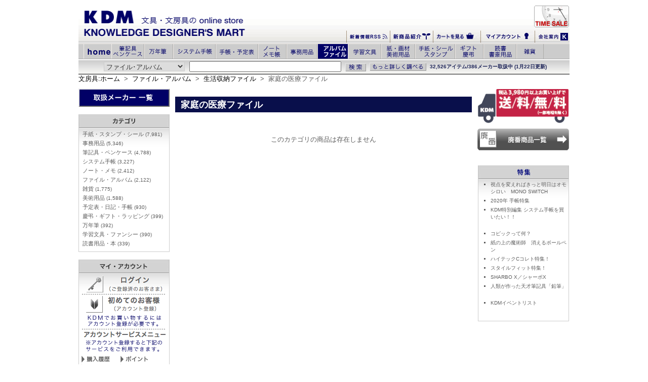

--- FILE ---
content_type: text/html; charset=UTF-8
request_url: https://www.kdm.bz/c105_1544_154405.html
body_size: 6182
content:



<?xml version="1.0" encoding="UTF-8"?>
<!DOCTYPE html PUBLIC "-//W3C//DTD XHTML 1.0 Transitional//EN" "http://www.w3.org/TR/xhtml1/DTD/xhtml1-transitional.dtd">
<html xmlns="http://www.w3.org/1999/xhtml" xml:lang="ja" lang="ja">
<head>

<meta http-equiv="Content-Type" content="text/html; charset=UTF-8" />
<title>家庭の医療ファイル : 文房具と文具通販のKDM</title>
<meta name="keywords" content="文房具,家庭の医療ファイル" />
<meta name="description" content="【家庭の医療ファイル】 - 国内最大規模の文具店サイト、ナレッジ・デザイナーズ・マートは、文房具、文具、デザイン・ステーショナリーを6万点以上の圧倒的品揃え。お買上げ3,980円以上で送料無料！文房具のことならお任せ下さい。" />
<meta http-equiv="Content-Style-Type" content="text/css" />
<meta http-equiv="Content-Script-Type" content="text/javascript" />
<meta name="viewport" content="width=device-width, initial-scale=1" />
<meta name="format-detection" content="telephone=no">

<link rev="made" href="mailto:info@kdm.bz" />
<link rel="index" href="https://www.kdm.bz" />
<link rel="canonical" href="https://www.kdm.bz/c105_1544_154405.html" />

<base href="https://www.kdm.bz/" />

<style type="text/css">
#searchInputText { width : 300px; font-family : Arial, sans-serif; font-size : 13px; padding-left : 4px; }

#search-results { width : 300px; border : 1px solid #000; background : #fff; display : none;position:absolute; }
* html div#search-results { width : 307px; } /* box model hack */
.sr, .srs { width : 100%; float : left; font-family : Arial, sans-serif; font-size : 13px; padding : 1px 0 0 0; }
.sr { background-color : #fff; color : #000; }
.srs { background-color : #36c; color : #fff; cursor : pointer; }
.sr .src { color : #008000; }
.srs .src { color : #fff; }
.srt { float : left; font-size : 13px; margin-left : 4px; }
.src { float : right; font-size : 10px; margin-right : 3px; padding-top : 2px; }
</style>

<link rel="stylesheet" type="text/css" href="css/stylesheet.css" />
<script type="text/javascript" src="js/jscript_headtab.js"></script>
<script type="text/javascript" src="js/jscript_imageTable.js"></script>

<script src="js/ajax_tool.js" type="text/javascript"></script>
<script src="js/jscript.js" type="text/javascript"></script>
<script src="js/css_browser_selector.js" type="text/javascript"></script>

<script type="text/javascript" src="js/jquery-1.10.2.min.js"></script>
	<meta name="viewport" content="width=device-width,height=device-height" />


<meta http-equiv="imagetoolbar" content="no" />

<meta name="robots" content="noodp,noydir" />
<link rel="alternate" type="application/rss+xml" title="ROR" href="rss.xml" />
<script src="js/jscore.js" type="text/javascript"></script>

<!-- Google Analytics -->

<script>
  (function(i,s,o,g,r,a,m){i['GoogleAnalyticsObject']=r;i[r]=i[r]||function(){
  (i[r].q=i[r].q||[]).push(arguments)},i[r].l=1*new Date();a=s.createElement(o),
  m=s.getElementsByTagName(o)[0];a.async=1;a.src=g;m.parentNode.insertBefore(a,m)
  })(window,document,'script','//www.google-analytics.com/analytics.js','ga');

  ga('create', 'UA-2832491-1', 'auto');
  ga('send', 'pageview');

</script>

</head>
<body id="indexBody" onload="">
<div id="mainWrapper">

<div id="headerWrapper">
<a name="top" id="top"></a><table id="logoWrapper" summary="文房具・文具・ステーショナリーのKDM:ナレッジ・デザイナーズ・マート"><tr><td class="logoWrapper_logoTD" rowspan="2"><div id="indexCategoriesHeadingImage"><a href="https://www.kdm.bz/"><img src="templates/common/images/logo.gif" alt="文房具のKDM" width="484" height="74" /></a></div></td><td class="header_right_top" colspan="5"><a href="https://www.kdm.bz/timesale.html"><img src="templates/common/images/header_timesale.jpg" alt="タイムセール中" width="69" height="43" /></a></td></tr><tr class="header_right_bottom"><td><a href="https://www.kdm.bz/rss.xml"><img src="templates/common/images/header_rss.jpg" alt="新着情報RSS" width="79" height="15" /></a></td><td><a href="https://www.kdm.bz/newarrival.html"><img src="templates/common/images/header_new.jpg" alt="新商品紹介" width="78" height="19" /></a></td><td><a href="https://www.kdm.bz/order/shopping_cart.php"><img src="templates/common/images/header_cart.jpg" alt="カートを見る" width="87" height="19" /></a></td><td><a href="https://www.kdm.bz/login/login.php"><img src="templates/common/images/header_myaccount.jpg" alt="マイアカウント" width="100" height="20" /></a></td><td><a href="https://www.kdm.bz/html/help/about_kdm.html"><img src="templates/common/images/header_aboutus.jpg" alt="マイアカウント" width="62" height="15" /></a></td></tr></table>	<div id="headerNaviWrapper">
		<div class="headerNaviCategories">
			<ul id="OheaderNavi">
				<li class="htHomen"><a href="https://www.kdm.bz/"><span>文房具・文具</span></a></li>
				<li class="ht101n"><a href="https://www.kdm.bz/c101.html"><span>筆記用具・ペンケース</span></a></li>
				<li class="ht151n"><a href="https://www.kdm.bz/c151.html"><span>万年筆</span></a></li>
				<li class="ht152n"><a href="https://www.kdm.bz/c152.html"><span>システム手帳</span></a></li>
				<li class="ht104n"><a href="https://www.kdm.bz/c104.html"><span>手帳・予定表</span></a></li>
				<li class="ht102n"><a href="https://www.kdm.bz/c102.html"><span>ノート・メモ帳</span></a></li>
				<li class="ht103n"><a href="https://www.kdm.bz/c103.html"><span>事務用品</span></a></li>
				<li class="ht105a"><a href="https://www.kdm.bz/c105.html"><span>ファイル・アルバム</span></a></li>
				<li class="ht106n"><a href="https://www.kdm.bz/c106.html"><span>学習文具・ファンシー</span></a></li>
				<li class="ht108n"><a href="https://www.kdm.bz/c108.html"><span>祇・画材・美術用品</span></a></li>
				<li class="ht110n"><a href="https://www.kdm.bz/c110.html"><span>手紙・シール・スタンプ</span></a></li>
				<li class="ht112n"><a href="https://www.kdm.bz/c112.html"><span>ギフト・慶弔</span></a></li>
				<li class="ht109n"><a href="https://www.kdm.bz/c109.html"><span>読書・書斎用品</span></a></li>
				<li class="ht199n"><a href="https://www.kdm.bz/c199.html"><span>雑貨</span></a></li>
			</ul>
		</div>

		<div id="OserchBox">
			<form action="search/search_redirect.php" method="get" id="searchForm">
				<table id="searchBox" summary="検索ボックス">
					<tr>
						<td>
							<input type="hidden" name="search_in_description" value="1">
							<input type="hidden" name="inc_subcat" value="1">
							<select name="categories_id" id="searchBoxSelect"><option value="">すべての商品で</option>
<option value="101">筆記用具・ペンケース</option>
<option value="151">万年筆</option>
<option value="152">システム手帳</option>
<option value="104">手帳・予定表</option>
<option value="102">ノート・メモ帳</option>
<option value="103">事務用品</option>
<option value="105" selected="selected">ファイル･アルバム</option>
<option value="106">学習文具・ファンシー</option>
<option value="108">紙・画材・美術用品</option>
<option value="110">手紙・シール・スタンプ</option>
<option value="112">ギフト・慶弔</option>
<option value="109">読書・書斎用品</option>
<option value="199">雑貨</option>
</select>
						</td>
						<td>
							<div class="searchKeyword">
								<input type="text" name="keyword" id="searchInputText" size="20" maxlength="50" value="" onblur="gsc_mouseblur()" />
								<div id="search-results">&nbsp;</div>
							</div>
						</td>
						<td>
							<input type="image" src="templates/common/images/btn-search2.gif" class="searchBoxButtonSubmit" alt="検索" />
						</td>
						<td>
							<a href="https://www.kdm.bz/search/advanced_search.php"><img src="templates/common/images/btn-moresearch.gif" class="searchBoxButtonAdvanced" alt="詳細検索画面へ" width="112" height="17" /></a>
						</td>
						<td>
							<div id="tagline"><p>32,526アイテム/386メーカー取扱中 (1月22日更新)</p></div>
						</td>
					</tr>
				</table>
			</form>
			<script type="text/javascript"> 
				ajaxac_attachWidget('__query', 'searchInputText');
				ajaxac_attachWidget('__results', 'search-results');
			</script> 
			<script language="javascript" src="js/jsapp.js" type="text/javascript"></script>
		</div>
		<div id="estimate_bar"><span style="display: none;">通常モード中</span></div>
		<div id="navBreadCrumb">
			<a href="https://www.kdm.bz/">文房具:ホーム</a>
			&nbsp;>&nbsp;
			<a href="https://www.kdm.bz/c105.html">ファイル・アルバム</a>
			&nbsp;>&nbsp;
			<a href="https://www.kdm.bz/c105_1544.html">生活収納ファイル</a>
			&nbsp;>&nbsp;
			家庭の医療ファイル
		</div>
	</div>
</div>

<table id="contentMainWrapper" summary="">
<tr>
	<td id="navColumnOne">
		<div id="navColumnOneWrapper">

	<h3 class="customize8"><a href="https://www.kdm.bz/c1.html"><img src="templates/common/images/allmaker_m.jpg" alt="文具・文房具・ステーショナリー:取扱いメーカー一覧" /></a></h3>
	<br class="clearBoth" />



<table id="leftCategoryList" border="0" cellspacing="0" cellpadding="0">
	<tr>
		<td class="label_left">&nbsp;</td>
		<td class="label_bg"><img src="templates/common/images/label_category.jpg" alt="カテゴリ" width="49" height="27" /></td>
		<td class="label_right">&nbsp;</td>
	</tr>
	<tr>
		<td class="naviborderleft">&nbsp;</td>
		<td class="navibordercenter">
			<div class="catTab">
				<a href="https://www.kdm.bz/c110.html">手紙・スタンプ・シール&nbsp;<span class="itemCounts">(7,981)</span></a>
			</div>
			<div class="catTab">
				<a href="https://www.kdm.bz/c103.html">事務用品&nbsp;<span class="itemCounts">(5,346)</span></a>
			</div>
			<div class="catTab">
				<a href="https://www.kdm.bz/c101.html">筆記具・ペンケース&nbsp;<span class="itemCounts">(4,788)</span></a>
			</div>
			<div class="catTab">
				<a href="https://www.kdm.bz/c152.html">システム手帳&nbsp;<span class="itemCounts">(3,227)</span></a>
			</div>
			<div class="catTab">
				<a href="https://www.kdm.bz/c102.html">ノート・メモ&nbsp;<span class="itemCounts">(2,412)</span></a>
			</div>
			<div class="catTab">
				<a href="https://www.kdm.bz/c105.html">ファイル・アルバム&nbsp;<span class="itemCounts">(2,122)</span></a>
			</div>
			<div class="catTab">
				<a href="https://www.kdm.bz/c199.html">雑貨&nbsp;<span class="itemCounts">(1,775)</span></a>
			</div>
			<div class="catTab">
				<a href="https://www.kdm.bz/c108.html">美術用品&nbsp;<span class="itemCounts">(1,588)</span></a>
			</div>
			<div class="catTab">
				<a href="https://www.kdm.bz/c104.html">予定表・日記・手帳&nbsp;<span class="itemCounts">(930)</span></a>
			</div>
			<div class="catTab">
				<a href="https://www.kdm.bz/c112.html">慶弔・ギフト・ラッピング&nbsp;<span class="itemCounts">(399)</span></a>
			</div>
			<div class="catTab">
				<a href="https://www.kdm.bz/c151.html">万年筆&nbsp;<span class="itemCounts">(392)</span></a>
			</div>
			<div class="catTab">
				<a href="https://www.kdm.bz/c106.html">学習文具・ファンシー&nbsp;<span class="itemCounts">(390)</span></a>
			</div>
			<div class="catTab">
				<a href="https://www.kdm.bz/c109.html">読書用品・本&nbsp;<span class="itemCounts">(339)</span></a>
			</div>
		</td>
		<td class="naviborderright">&nbsp;</td>
	</tr>
</table>
<br class="claerBoth" />


	<table id="leftCategoryList" border="0" cellspacing="0" cellpadding="0">
		<tr>
			<td class="label_left">&nbsp;</td>
			<td class="label_bg"><img src="templates/common/images/label_myaccount.jpg" alt="マイアカウント" width="98" height="27" /></td>
			<td class="label_right">&nbsp;</td>
		</tr>

		<tr>
		<td class="naviborderleft">&nbsp;</td>
		<td class="navibordercenter">
			<div style="text-align:center;">
			<div class="leftnavi">
				<a href="https://www.kdm.bz/login/login.php"><img src="templates/common/images/login.gif" alt="ログイン" width="150" height="33" /></a>
			</div>
			<div class="leftnavi"><img src="templates/common/images/dot_line.gif" alt="下線" width="166" height="1" /></div>
			<div class="leftnavi">
				<a href="https://www.kdm.bz/login/create_account.php"><img src="templates/common/images/firstcustomer.gif" alt="初めてのお客様" width="150" height="33" /></a>
			</div>
			<div class="leftnavi"><img src="templates/common/images/account1.jpg" alt="KDMでお買い物するにはアカウント登録が必要です。" width="157" height="26" /></div>
			<div class="leftnavi"><img src="templates/common/images/dot_line.gif" alt="下線" width="166" height="1" /></div>
			<div class="leftnavi"><a href="https://www.kdm.bz/customer/account.php"><img src="templates/common/images/accountmenu.gif" alt="アカウントサービスメニュー" width="163" height="14" /></a></div>
			<div class="leftnavi"><img src="templates/common/images/account2.jpg" alt="※アカウント登録すると下記のサービスをご利用できます。" width="157" height="26" /></div>
			<div class="leftnaviaccount_l">
				<a href="https://www.kdm.bz/customer/account_history.php"><img src="templates/common/images/account_kounyu.gif" alt="購入履歴" width="77" height="17" /></a>
			</div>
			<div class="leftnaviaccount_r">
				<a href="https://www.kdm.bz/customer/account_point_history.php"><img src="templates/common/images/account_point.gif" alt="ポイント" width="77" height="17" /><a>
			</div>
			<div class="leftnaviaccount_l">
				<a href="https://www.kdm.bz/customer/account_edit.php"><img src="templates/common/images/account_touroku.gif" alt="登録情報" width="77" height="17" /></a>
			</div>
			<div class="leftnaviaccount_r">
				<a href="https://www.kdm.bz/customer/address_book.php"><img src="templates/common/images/account_address.gif" alt="アドレス帳" width="77" height="17" /></a>
			</div>
			<div class="leftnaviaccount_l">
				<a href="https://www.kdm.bz/customer/un_wishlist.php"><img src="templates/common/images/account_okiniiri.gif" alt="お気に入り" width="77" height="17" /></a>
			</div>
			<div class="leftnaviaccount_r">
				<a href="https://www.kdm.bz/customer/account_newsletters.php"><img src="templates/common/images/account_merumaga.gif" alt="メルマガ配信" width="77" height="17" /></a>
			</div>
			<div class="leftnaviaccount_l">
				<a href="https://www.kdm.bz/customer/account_delete.php"><img src="templates/common/images/account_taikai.gif" alt="退会" width="77" height="17" />
			</div>
			</div>
		</td>
		<td class="naviborderright">&nbsp;</td>
	  </tr>
	</table>
<br class="clearBoth" />

<!-- FAQ -->
<table border="0" cellspacing="0" cellpadding="0">
	<tr>
		<td class="label_left">&nbsp;</td>
		<td class="label_bg"><img src="templates/common/images/label_kdmusefaq.jpg" alt="KDM利用FAQ" width="100" height="27" /></td>
		<td class="label_right">&nbsp;</td>
	</tr>
</table>
<table border="0" cellspacing="0" cellpadding="0">
	<tr>
		<td class="naviborderleft">&nbsp;</td>
		<td class="navibordercenter">

<div style="text-align:center;"><a href="https://www.kdm.bz/help/faqs_all.php"><img src="templates/common/images/about_faq.gif" alt="FAQサイト利用について" width="166" height="34" /></a></div>
<div class="dot_line"><span>dot_line</span></div>
<ul class="kdmInformationBox">
	<li><a class="category-top" href="https://www.kdm.bz/help/faq.php?fcPath=1">
		KDMについて
	</a></li>
	<li><a class="category-top" href="https://www.kdm.bz/help/faq.php?fcPath=2">
	KDM商品ページの利用方法について
	</a></li>
	<li><a class="category-top" href="https://www.kdm.bz/help/faq.php?fcPath=3">
		注文について
	</a></li>
	<li><a class="category-top" href="https://www.kdm.bz/help/faq.php?fcPath=4">
		サービスオプションについて
	</a></li>
	<li><a class="category-top" href="https://www.kdm.bz/help/faq.php?fcPath=5">
		商品について
	</a></li>
	<li><a class="category-top" href="https://www.kdm.bz/help/faq.php?fcPath=6">
		メールが届かない場合について
	</a></li>
	<li><a class="category-top" href="https://www.kdm.bz/help/faq.php?fcPath=7">
		お支払方法について
	</a></li>
	<li><a class="category-top" href="https://www.kdm.bz/help/faq.php?fcPath=8">
		配送について
	</a></li>
	<li><a class="category-top" href="https://www.kdm.bz/help/faq.php?fcPath=9">
		キャンセル・返品について
	</a></li>
	<li><a class="category-top" href="https://www.kdm.bz/help/faq.php?fcPath=10">
		アカウントサービスについて
	</a></li>
	<li><a class="category-top" href="https://www.kdm.bz/help/faq.php?fcPath=11">
		KDMポイントシステムについて
	</a></li>
	<li><a class="category-top" href="https://www.kdm.bz/help/faq.php?fcPath=12">
		消費税増税に関して
	</a></li>
</ul>		<div class="leftnavi" style="text-align:center;"><img src="templates/common/images/dot_line.gif" alt="下線" width="166" height="1" /></div>
		<div style="text-align:center;"><a href="https://www.kdm.bz/html/help/"><img src="templates/common/images/kdmhelp.jpg" alt="KDMヘルプ" width="103" height="20" /></a></div>
		</td>
		<td class="naviborderright">&nbsp;</td>
	</tr>
</table>
<br class="clearBoth" />
<div>
	<a href="https://www.kdm.bz/html/help/about_kdm.html#kdm_company"><img src="templates/common/images/aboutus.jpg" alt="会社概要" width="181" height="31" /></a>
</div>
<br class="clearboth" />
<div class="sideBoxBannerBorder">
	<a href="help/faqs_submit.php?fcPath=100"><img src="templates/common/images/banners/banner_products_request.jpg" alt="商品リクエスト" width="180" height="43" style="border:0px" /></a>
</div>
<br class="clearboth" />
<div class="sideBoxBannerBorder">
	<a href="https://www.kdm.bz/help/entry_supplier.php"><img src="templates/common/images/banners/joinus.jpg" alt="KDMで御社商品を販売してみませんか？" width="180" height="98" style="border:0px" /></a>
</div>
<br class="clearBoth" />
<div class="sideBoxBannerBorder">
	<a href="https://www.knowledgedesign.co.jp/" target="_blank"><img src="templates/common/images/banners/recruit.jpg" alt="リクルート" width="180" height="43" style="border:0px" /></a>
</div>
<br class="clearboth" />
<div class="sideBoxBannerBorder">
	<a href="https://funtoshare.env.go.jp/" target="_blank"><img src="templates/common/images/banners/fun.jpg" alt="Fun to share" width="180" height="50" /></a>
</div>
<br>
</div>
	</td>
	<td valign="top">
﻿<!-- KDM -->		<table border="0" cellspacing="0" cellpadding="0" id="centerCategoryDescription">
		<tr>
			<td valign="top">
			<h1 id="indexCategoriesHeading">
				家庭の医療ファイル
			</h1>
			<div id="categoryDescription">
				
			</div>
			</td>
		</tr>
		</table>
		<br class="clearBoth" />
		<table border="0" cellspacing="0" cellpadding="0" class="specSearch" align="center">
		</table>

		<table border="0" cellpadding="0" cellspacing="0" align="right">
		<tr>
			<td>
			</td>
		</tr>
	</table>

	
<br class="clearBoth" />

</div>
<br class="clearBoth" />
<div id="centerProductsList">
		<div class="productListing-data">
	このカテゴリの商品は存在しません
</div>
</div>
<br class="clearBoth" />
<div  id="productsListingListingBottomLinks" class="navSplitPagesLinks forward"> &nbsp;</div>
<br class="clearBoth" />


	<br class="clearBoth" />
	

	</td>

	<td id="navColumnTwo">

		<div align="center">
	<div class="navimargin"><a href="https://www.kdm.bz/html/help/about_sending.html#shipping_rates"><img src="templates/common/images/3980.jpg" width="180" height="68" /></a></div>


<div class="sideBoxBannerBorder">
	<a href="https://www.kdm.bz/haiban.html"><img src="templates/common/images/banners/banner_haiban.jpg" alt="廃番商品一覧" style="border:0px" width="181" heigth="43" /></a>
</div>
<br class="clearboth">
﻿<!-- サイドナビゲーション　イベント一覧 -->
<table width="180px" border="0" cellspacing="0" cellpadding="0">
	<tr>
		<td class="label_left">&nbsp;</td>
		<td class="label_bg"><img src="templates/common/images/tmp/label_tokusyu.jpg" height="27" border="0" /></td>
		<td class="label_right">&nbsp;</td>
	</tr>
</table>
<table width="180px" border="0" cellspacing="0" cellpadding="0">
	<tr>
		<td id="rightTokusyuBox">
<?php//スクロールバーに切り替える場合はdivタグの後ろに「class="tokusyuBar"」を追加して下さい?>
			<div >
				<ul>


<!--
<li><a href="https://www.kdm.bz/event/2012gw.html/"><img src="https://www.kdm.bz/event/banners/ev_gw.jpg/"/></a>
</a></li>      
            
  -->


<div class="popular_maker_line">
<!--年末年始-->

<div class="popular_maker_line">
<!--

<a href="https://www.kdm.bz/event/ev_ny/"><img src="https://www.kdm.bz/event/ev_ny/newyear.jpg"border="0"/></a>
</div>
-->
<li>
	<a href="https://monoswitch.jp/">視点を変えればきっと明日はオモシロい　MONO SWITCH</a>
</li>
<li><a href="https://www.kdm.bz/event/diary/">2020年 手帳特集</a></li>

<!--
<li><a href="https://www.kdm.bz/event/systemdiary/">2018年システム手帳リフィル特集</a></li> 
	-->
<!--
<li><a href="https://www.kdm.bz/event/calendar/">2018年カレンダー特集</a></li>
-->

<li><a href="https://www.kdm.bz/event/ev_053/">KDM特別編集 システム手帳を買いたい！！</a></li>
				<br />
<li><a href="event/ev_010/">コピックって何？</a></li>
		      
				
<li><a href="event/ev_006/">紙の上の魔術師　消えるボールペン</a></li>
<li><a href="event/ev_005/">ハイテックCコレト特集！</a></li>
<li><a href="event/ev_036/">スタイルフィット特集！</a></li>
<li><a href="https://www.kdm.bz/event/ev_013/">SHARBO X／シャーボX</a></li>
<li><a href="https://www.kdm.bz/event/ev_020/">人類が作った天才筆記具「鉛筆」</a></li>
<br />
	
<!--	
<li><a href="https://www.kdm.bz/event/ev_042/">ストラップスタイル特集</a></li>		
<li><a href="event/ev_004/">手ジグで綴じて、持ち歩く</a></li>
<li><a href="event/ev_009/">ライフスタイルノートブック 記録のススメ</a></li>                    

                    
<li><a href="https://www.kdm.bz/event/ev_035/">14サイズから選べる！ブックカバー</a></li>
                    
<li><a href="https://www.kdm.bz/event/ev_023/">【アン・トワ・サンク】</a></li>
  -->                  

<li><a href="https://www.kdm.bz/event/">KDMイベントリスト</a></li>
                    
                    
				</ul>
	

<p class="customizeA0">
					
<!-- <a href="https://www.kdm.bz/event/obong.html"><img src="https://www.kdm.bz/event/banners/obong.jpg" class="customizeA1" /></a><br /> -->
				
</p>

<br class="clearBoth" />
			
</div>
		
</td>
	</tr>
</table>

<br class="clearBoth" />

</div>
</div>
	</td>

</tr>
</table>

<br class="clearBoth" />
<div class="customize21">
<p class="customize22">Copyright&nbsp;&copy;&nbsp;2010&nbsp;KDM.&nbsp;All&nbsp;Rights&nbsp;Reserved.</p>
</div>

</div>
</body>
</html>

--- FILE ---
content_type: application/javascript
request_url: https://www.kdm.bz/js/jscript_imageTable.js
body_size: 1067
content:
/* Copyright(C) Yumeya,inc 2007/10/15
 *    author: Tomokazu ISHII <office@yumeya.net>
 */

var imageTable_files    = new Array();
var imageTable_current  = '';
var imageTable_alpha    = 90;

function imageTable_init(files, files_large) {
    imageTable_files       = files.split(';');
    imageTable_files_large = files_large.split(';');
    imageTable_current     = imageTable_files[0];
}

function imageTable_onClick(f, c) {
    if (f == imageTable_current) {
        return;
    }
    MM_swapImage('imageTable_large', '', f, 0);
    for (var i=0; i < imageTable_files.length; i++) {
        if (f != imageTable_files[i]) {
            var c_old = document.getElementsByName('imageTable_t' + i)[0];
            c_old.style.filter = 'Alpha(opacity=' + imageTable_alpha + ')';
            c_old.style.border = 'solid 1px #cccccc';
        }
    }
    c.style.filter     = '';
    c.style.border     = 'solid 1px #FF8E42';
    imageTable_current = f;
}

function imageTable_onMouseOver(f, c) {
    if (f == imageTable_current) {
        return;
    }
    c.style.filter = '';
    c.style.border = 'solid 1px #FF8E42';
}

function imageTable_onMouseOut(f, c) {
    if (f == imageTable_current) {
        return;
    }
    c.style.filter = 'Alpha(opacity=' + imageTable_alpha + ')';
    c.style.border = 'solid 1px #cccccc';
}

function imageTableL_onClick(c) {
    for (var i=0; i < imageTable_files.length; i++) {
        if (imageTable_files[i] == imageTable_current) {
            window.open(imageTable_files_large[i],
                        'popupWindow',
                        'toolbar=no,location=no,directories=no,status=no,menubar=no,scrollbars=no,resizable=yes,copyhistory=no,width=620,height=620,screenX=100,screenY=100,top=100,left=100');
            return;
        }
    }
}


/*
function MM_swapImgRestore() { //v3.0
  var i,x,a=document.MM_sr; for(i=0;a&&i<a.length&&(x=a[i])&&x.oSrc;i++) x.src=x.oSrc;
}

function MM_preloadImages() { //v3.0
  var d=document; if(d.images){ if(!d.MM_p) d.MM_p=new Array();
    var i,j=d.MM_p.length,a=MM_preloadImages.arguments; for(i=0; i<a.length; i++)
    if (a[i].indexOf("#")!=0){ d.MM_p[j]=new Image; d.MM_p[j++].src=a[i];}}
}

function MM_findObj(n, d) { //v4.01
  var p,i,x;  if(!d) d=document; if((p=n.indexOf("?"))>0&&parent.frames.length) {
    d=parent.frames[n.substring(p+1)].document; n=n.substring(0,p);}
  if(!(x=d[n])&&d.all) x=d.all[n]; for (i=0;!x&&i<d.forms.length;i++) x=d.forms[i][n];
  for(i=0;!x&&d.layers&&i<d.layers.length;i++) x=MM_findObj(n,d.layers[i].document);
  if(!x && d.getElementById) x=d.getElementById(n); return x;
}

function MM_swapImage() { //v3.0
  var i,j=0,x,a=MM_swapImage.arguments; document.MM_sr=new Array; for(i=0;i<(a.length-2);i+=3)
   if ((x=MM_findObj(a[i]))!=null){document.MM_sr[j++]=x; if(!x.oSrc) x.oSrc=x.src; x.src=a[i+2];}
}
*/
